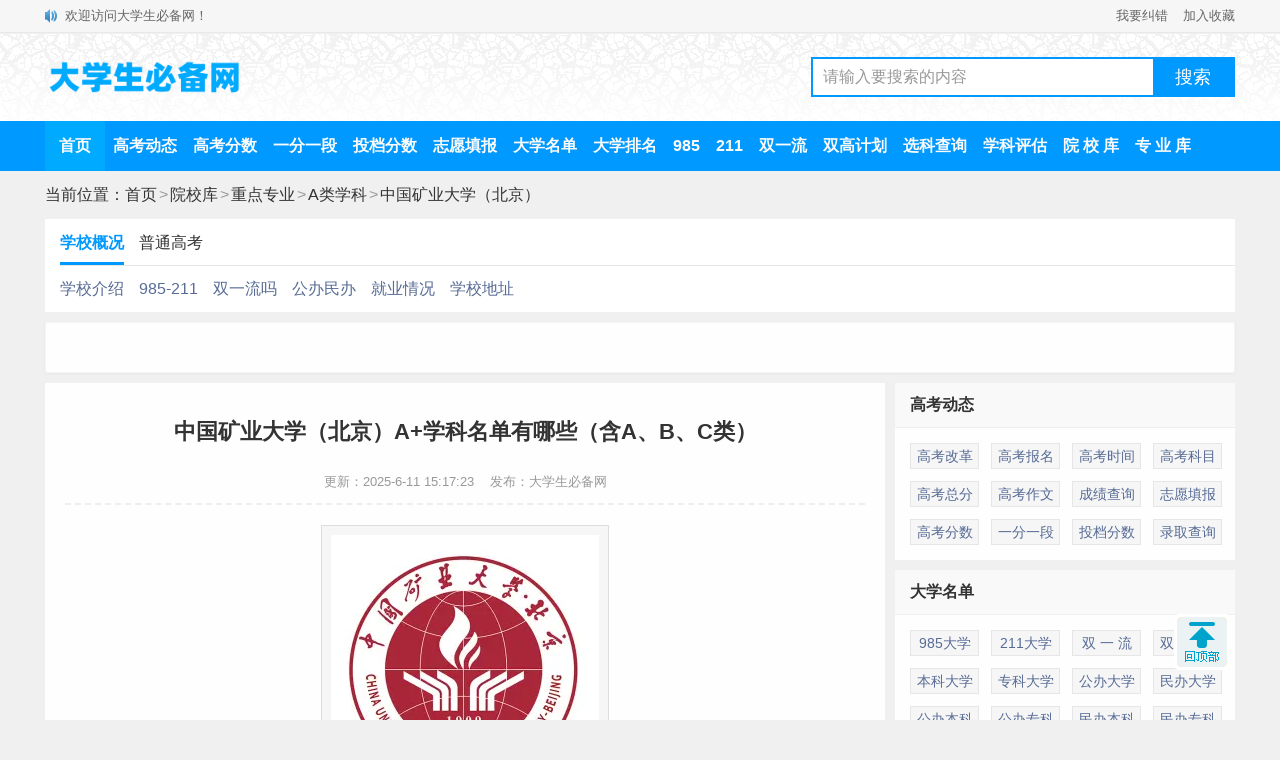

--- FILE ---
content_type: text/html
request_url: https://www.dxsbb.com/news/89284.html
body_size: 6343
content:
<!DOCTYPE html>
<html>
<head>
<meta http-equiv="Content-Type" content="text/html;charset=utf-8">
<title>中国矿业大学（北京）A+学科名单有哪些（含A、B、C类）_大学生必备网</title>
<meta name="keywords" content="中国矿业大学（北京）"/>
<meta name="description" content="根据教育部公布的第四轮（第五轮未公布）学科评估结果可知：中国矿业大学（北京）A+学科有矿业工程、安全科学与工程等。以下是具体名单一览表，希望对大家有所帮助。"/>
<meta name="mobile-agent" content="format=html5;url=https://m.dxsbb.com/news/89284.html">
<meta name="mobile-agent" content="format=wml;url=https://m.dxsbb.com/news/89284.html">
<meta name="mobile-agent" content="format=xhtml;url=https://m.dxsbb.com/news/89284.html">
<link rel="alternate" media="only screen and (max-width: 640px)" href="https://m.dxsbb.com/news/89284.html"/>
<link rel="stylesheet" type="text/css" href="/css/style.css?v=202412"/>
<script src="/js/common.js"></script>
<script src="/js/OTca.js"></script>
</head>
<body>
<div class="topBar">
<div class="wrap">
<div class="notice">欢迎访问大学生必备网！</div>
<div class="favorite"><a href="/about/contact.html" target="_blank">我要纠错</a><a href="javascript:void(0);" onclick="addFavorite();">加入收藏</a></div>
</div>
</div>
<div class="topLogo">
<div class="wrap">
<div class="logo">
<a href="/"><img src="/img/logo.png?v=1" title="大学生必备网" alt="大学生必备网"></a>
</div>
<div class="search">
<div class="searchBox">
<input type="text" id="searchInput" class="searchInput" value="请输入要搜索的内容" onfocus="if (value =='请输入要搜索的内容'){value =''}" onblur="if (value ==''){value='请输入要搜索的内容'}">
<input type="button" class="searchBtn" onclick="znss(document.getElementById('searchInput').value)" value="搜索">
</div>
</div>
</div>
</div>
<div class="topMenu">
<div class="menuList">
<ul>
<li class="active"><a href="/" target="_blank">首页</a></li>
<li><a href="/news/list_97.html" target="_blank">高考动态</a></li>
<li><a href="/news/list_180.html" target="_blank">高考分数</a></li>
<li><a href="/news/list_223.html" target="_blank">一分一段</a></li>
<li><a href="/news/list_1001.html" target="_blank">投档分数</a></li>
<li><a href="/news/list_822.html" target="_blank">志愿填报</a></li>
<li><a href="/news/list_88.html" target="_blank">大学名单</a></li>
<li><a href="/news/list_75.html" target="_blank">大学排名</a></li>
<li><a href="/news/list_652.html" target="_blank">985</a></li>
<li><a href="/news/list_651.html" target="_blank">211</a></li>
<li><a href="/news/list_178.html" target="_blank">双一流</a></li>
<li><a href="/news/list_642.html" target="_blank">双高计划</a></li>
<li><a href="/news/list_620.html" target="_blank">选科查询</a></li>
<li><a href="/news/list_712.html" target="_blank">学科评估</a></li>
<li><a href="/news/list_192.html" target="_blank">院 校 库</a></li>
<li><a href="/news/list_76.html" target="_blank">专 业 库</a></li>
</ul>
</div>
</div>
<div class="position">当前位置：<a href='/'>首页</a><span>&gt;</span><a href='/news/list_192.html' target='_blank'>院校库</a><span>&gt;</span><a href='/news/list_818.html' target='_blank'>重点专业</a><span>&gt;</span><a href='/news/list_1000.html' target='_blank'>A类学科</a><span>&gt;</span><a href="/school/中国矿业大学（北京）.html" target="_blank">中国矿业大学（北京）</a></div>
<div class="navmenu">
<div class='tabsmenu'><input type='radio' name='tab' id='tab1' checked='checked' class='tabs'><label for='tab1'>学校概况</label><input type='radio' name='tab' id='tab2' class='tabs'><label for='tab2'>普通高考</label><div id='view1' class='tabsview'><ul><li><a href='/news/98640.html'>学校介绍</a></li><li><a href='/news/31163.html'>985-211</a></li><li><a href='/news/74717.html'>双一流吗</a></li><li><a href='/news/53630.html'>公办民办</a></li><li><a href='/news/13584.html'>就业情况</a></li><li><a href='/news/92707.html'>学校地址</a></li></ul></div><div id='view2' class='tabsview'><ul><li><a href='/news/47723.html'>招生章程</a></li><li><a href='/news/8456.html'>招生专业</a></li><li><a href='/news/43538.html'>一流学科</a></li><li><a href='/news/72532.html'>学科评估</a></li><li><a href='/news/80169.html'>一流专业</a></li><li><a href='/news/114761.html'>特色专业</a></li><li><a href='/news/101059.html'>招生计划</a></li><li><a href='/news/32014.html'>录取分数</a></li><li><a href='/news/105454.html'>录取规则</a></li><li><a href='/news/52295.html'>收费标准</a></li><li><a href='/news/46786.html'>奖助学金</a></li></ul></div></div>
</div>
<div class="wrap">
<script>OTca('ot003');</script>
</div>
</div>
<div class="newsBody">
<div class="newsareaL">
<div id="article">
<h1>中国矿业大学（北京）A+学科名单有哪些（含A、B、C类）</h1>
<div class="update">更新：2025-6-11 15:17:23&nbsp;&nbsp;&nbsp;&nbsp;发布：大学生必备网</div>
<div class="content"><p style="text-align:center;"><img alt="中国矿业大学（北京）A+学科名单有哪些（含A、B、C类）" title="中国矿业大学（北京）A+学科名单有哪些（含A、B、C类）" src="https://img.dxsbb.com/upFiles/infoImg/school/52.png" width="268"></p><p>根据教育部公布的第四轮（第五轮未公布）学科评估结果可知：中国矿业大学（<a href='/news/list_98.html' class='keyWord' target='_blank'>北京</a>）A+学科有矿业工程、安全科学与工程等。以下是具体名单一览表，希望对大家有所帮助。</p><h2>1、中国矿业大学（北京）学科评估结果</h2><p>评估结果按“分档”方式呈现，按“学科整体水平得分”的位次百分位，将前70%的学科分9档公布：前2%（或前2名）为A+，2%～5%为A（不含2%，下同），5%～10%为A-，10%～20%为B+，20%～30%为B，30%～40%为B-，40%～50%为C+，50%～60%为C，60%～70%为C-。</p><div class="tablebox"><table class="hasback"><tbody><tr><td style='width: 15%;'>序号</td><td style='width: 60%;'>学科名称</td><td style='width: 25%;'>评估结果</td></tr><tr><td>1</td><td>矿业工程</td><td>A+</td></tr><tr><td>2</td><td>安全科学与工程</td><td>A+</td></tr><tr><td>3</td><td>测绘科学与技术</td><td>A-</td></tr><tr><td>4</td><td>地质资源与地质工程</td><td>A-</td></tr><tr><td>5</td><td>机械工程</td><td>B+</td></tr><tr><td>6</td><td>土木工程</td><td>B+</td></tr><tr><td>7</td><td>化学工程与技术</td><td>B+</td></tr><tr><td>8</td><td>管理科学与工程</td><td>B+</td></tr><tr><td>9</td><td>数学</td><td>B</td></tr><tr><td>10</td><td>力学</td><td>B</td></tr><tr><td>11</td><td>电气工程</td><td>B</td></tr><tr><td>12</td><td><a href='/news/list_81.html' class='keyWord' target='_blank'>计算机</a>科学与技术</td><td>B</td></tr><tr><td>13</td><td>环境科学与工程</td><td>B</td></tr><tr><td>14</td><td>公共管理</td><td>B</td></tr><tr><td>15</td><td>马克思主义理论</td><td>B-</td></tr><tr><td>16</td><td>信息与通信工程</td><td>B-</td></tr><tr><td>17</td><td>控制科学与工程</td><td>B-</td></tr><tr><td>18</td><td>工商管理</td><td>B-</td></tr><tr><td>19</td><td>外国<a href='/news/list_199.html' class='keyWord' target='_blank'>语言</a>文学</td><td>C+</td></tr><tr><td>20</td><td>地质学</td><td>C+</td></tr><tr><td>21</td><td>应用经济学</td><td>C</td></tr><tr><td>22</td><td>统计学</td><td>C</td></tr><tr><td>23</td><td>材料科学与工程</td><td>C</td></tr><tr><td>24</td><td>动力工程及工程热物理</td><td>C</td></tr><tr><td>25</td><td>城乡规划学</td><td>C</td></tr><tr><td>26</td><td>物理学</td><td>C-</td></tr><tr><td>27</td><td>化学</td><td>C-</td></tr><tr><td>28</td><td>软件工程</td><td>C-</td></tr></tbody></table></div><p>公布评估结果旨在为参评单位了解学科优势与不足、促进学科内涵建设、提高<a href='/news/list_41.html' class='keyWord' target='_blank'>研究生</a>培养质量提供客观信息，为学生选报学科、专业提供参考。</p><h2>2、中国矿业大学（北京）简介</h2><p>中国矿业大学（北京）（China University of Mining &amp; Technology,Beijing），位于北京市，是中华人民共和国教育部直属的全国重点大学、国家“<a href='/news/list_178.html' class='keyWord' target='_blank'>双一流</a>”建设高校、 国家“<a href='/news/list_194.html' class='keyWord' target='_blank'>211</a>工程”和“<a href='/news/list_195.html' class='keyWord' target='_blank'>985</a>工程优势学科创新平台”建设高校，为全国首批产业技术创新战略联盟高校、北京高科大学联盟和“一带一路”矿业高校联盟发起高校，教育部与原国家安全生产监督管理总局共建高校。</p><p>学校的前身是焦作路矿学堂，始建于1909年。1931年，更名为私立焦作工学院。1938年，学校西迁并与东北大学、北洋大学、北平大学的工学院联合组建国立西北工学院。1946年，焦作工学院复校并于 1949年回迁焦作。1950年更名为中国矿业学院。1953年，学校迁至北京，更名为北京矿业学院。1970年，学校迁至<a href='/news/list_109.html' class='keyWord' target='_blank'>四川</a>合川，更名为四川矿业学院。1988年，学校更名为中国矿业大学。1997年，成立了中国矿业大学（北京校区）。2003年1月，经中央编制部门批复同意，以"中国矿业大学（北京）"名义办学。 2009年，以“中国矿业大学（北京）”名义独立办学。</p></div>
<div class="mark">标签：<a href='/news/?list_mark-%E4%B8%AD%E5%9B%BD%E7%9F%BF%E4%B8%9A%E5%A4%A7%E5%AD%A6%EF%BC%88%E5%8C%97%E4%BA%AC%EF%BC%89.html' target='_blank'>中国矿业大学（北京）</a>&nbsp;</div>
</div>
<script>OTca('ot022');</script>
<div class="marknews">
<h2>相关推荐<span><a href="/school/中国矿业大学（北京）.html" target="_blank">更多</a></span></h2>
<ul>
<li><a href='/news/98640.html' target='_blank'><div class='a'><img src='https://img.dxsbb.com/upFiles/infoImg/school/52.png'></div><div class='b'><h3>中国矿业大学（北京）怎么样 好不好</h3><p class='time'>2025-6-11</p></div></a></li><li><a href='/news/31163.html' target='_blank'><div class='a'><img src='https://img.dxsbb.com/upFiles/infoImg/school/52.png'></div><div class='b'><h3>中国矿业大学（北京）是985还是211大学？</h3><p class='time'>2025-6-9</p></div></a></li><li><a href='/news/74717.html' target='_blank'><div class='a'><img src='https://img.dxsbb.com/upFiles/infoImg/school/52.png'></div><div class='b'><h3>中国矿业大学（北京）是双一流大学吗？</h3><p class='time'>2025-6-11</p></div></a></li><li><a href='/news/53630.html' target='_blank'><div class='a'><img src='https://img.dxsbb.com/upFiles/infoImg/school/52.png'></div><div class='b'><h3>中国矿业大学（北京）是公办还是民办大学？</h3><p class='time'>2025-6-11</p></div></a></li><script>OTca('ot028');</script><li><a href='/news/13584.html' target='_blank'><div class='a'><img src='https://img.dxsbb.com/upFiles/infoImg/2019071457362597.png'></div><div class='b'><h3>中国矿业大学（北京）就业率及就业前景怎么样</h3><p class='time'>2023-3-15</p></div></a></li><li><a href='/news/92707.html' target='_blank'><div class='a'><img src='https://img.dxsbb.com/upFiles/infoImg/school/52.png'></div><div class='b'><h3>中国矿业大学（北京）地址在哪里，哪个城市，哪个区？</h3><p class='time'>2025-2-25</p></div></a></li><li><a href='/news/47723.html' target='_blank'><div class='a'><img src='https://img.dxsbb.com/upFiles/infoImg/2019071457362597.png'></div><div class='b'><h3>2025年中国矿业大学（北京）招生章程</h3><p class='time'>2025-6-3</p></div></a></li><li><a href='/news/8456.html' target='_blank'><div class='a'><img src='https://img.dxsbb.com/upFiles/infoImg/2019071457362597.png'></div><div class='b'><h3>中国矿业大学（北京）有哪些专业？</h3><p class='time'>2025-3-27</p></div></a></li><script>OTca('ot030');</script><li><a href='/news/43538.html' target='_blank'><div class='a'><img src='https://img.dxsbb.com/upFiles/infoImg/school/52.png'></div><div class='b'><h3>中国矿业大学（北京）双一流学科名单有哪些（2个）</h3><p class='time'>2025-6-17</p></div></a></li><li><a href='/news/72532.html' target='_blank'><div class='a'><img src='https://img.dxsbb.com/upFiles/infoImg/school/52.png'></div><div class='b'><h3>中国矿业大学（北京）学科评估结果排名</h3><p class='time'>2025-6-9</p></div></a></li><li><a href='/news/80169.html' target='_blank'><div class='a'><img src='https://img.dxsbb.com/upFiles/infoImg/2019071457362597.png'></div><div class='b'><h3>中国矿业大学（北京）一流本科专业建设点名单（国家级+市级）</h3><p class='time'>2025-3-18</p></div></a></li><li><a href='/news/114761.html' target='_blank'><div class='a'><img src='https://img.dxsbb.com/upFiles/infoImg/2019071457362597.png'></div><div class='b'><h3>中国矿业大学（北京）特色专业有哪些（附名单）</h3><p class='time'>2025-2-25</p></div></a></li><script>OTca('ot032');</script><li><a href='/news/101059.html' target='_blank'><div class='a'><img src='https://img.dxsbb.com/upFiles/infoImg/2019071457362597.png'></div><div class='b'><h3>中国矿业大学（北京）招生计划-各专业招生人数是多少</h3><p class='time'>2025-5-8</p></div></a></li><li><a href='/news/32014.html' target='_blank'><div class='a'><img src='https://img.dxsbb.com/upFiles/infoImg/2019071457362597.png'></div><div class='b'><h3>2024中国矿业大学（北京）录取分数线（含2022-2023历年）</h3><p class='time'>2025-5-10</p></div></a></li><li><a href='/news/105454.html' target='_blank'><div class='a'><img src='https://img.dxsbb.com/upFiles/infoImg/2019071457362597.png'></div><div class='b'><h3>2025中国矿业大学（北京）录取规则及投档比例</h3><p class='time'>2025-6-3</p></div></a></li><li><a href='/news/52295.html' target='_blank'><div class='a'><img src='https://img.dxsbb.com/upFiles/infoImg/2019071457362597.png'></div><div class='b'><h3>2025中国矿业大学（北京）学费多少钱一年-各专业收费标准</h3><p class='time'>2025-6-3</p></div></a></li><li><a href='/news/46786.html' target='_blank'><div class='a'><img src='https://img.dxsbb.com/upFiles/infoImg/2019071457362597.png'></div><div class='b'><h3>中国矿业大学（北京）奖学金有哪些，一般多少钱?</h3><p class='time'>2025-3-24</p></div></a></li>
</ul>
</div>
<div class="shangxia">
<div class="shang">上一篇：<a href='/news/136337.html'>中国石油大学（北京）A+学科名单有哪些（含A、B、C类）</a> <span class="qwlb"><a href="/news/list_1000.html" target="_blank">前往列表</a></span></div>
<div class="xia">下一篇：<a href='/news/89459.html'>北京信息科技大学B类学科名单有哪些（含C类）</a> <span class="qwsy"><a href="/" target="_blank">前往首页</a></span></div>
</div>
</div>
<div class="newsareaR">
<div class="rightbox">
<h2>高考动态</h2>
<ul>
<li><a href="/news/list_181.html" target="_blank">高考改革</a></li>
<li><a href="/news/list_449.html" target="_blank">高考报名</a></li>
<li><a href="/news/list_888.html" target="_blank">高考时间</a></li>
<li><a href="/news/list_174.html" target="_blank">高考科目</a></li>
<li><a href="/news/list_220.html" target="_blank">高考总分</a></li>
<li><a href="/news/list_457.html" target="_blank">高考作文</a></li>
<li><a href="/news/list_821.html" target="_blank">成绩查询</a></li>
<li><a href="/news/list_822.html" target="_blank">志愿填报</a></li>
<li><a href="/news/list_180.html" target="_blank">高考分数</a></li>
<li><a href="/news/list_223.html" target="_blank">一分一段</a></li>
<li><a href="/news/list_1001.html" target="_blank">投档分数</a></li>
<li><a href="/news/list_553.html" target="_blank">录取查询</a></li>
</ul>
</div>
<div class="rightbox">
<h2>大学名单</h2>
<ul>
<li><a href="/news/list_652.html" target="_blank">985大学</a></li>
<li><a href="/news/list_651.html" target="_blank">211大学</a></li>
<li><a href="/news/list_178.html" target="_blank">双 一 流</a></li>
<li><a href="/news/list_642.html" target="_blank">双高计划</a></li>
<li><a href="/news/list_158.html" target="_blank">本科大学</a></li>
<li><a href="/news/list_159.html" target="_blank">专科大学</a></li>
<li><a href="/news/list_189.html" target="_blank">公办大学</a></li>
<li><a href="/news/list_190.html" target="_blank">民办大学</a></li>
<li><a href="/news/list_547.html" target="_blank">公办本科</a></li>
<li><a href="/news/list_459.html" target="_blank">公办专科</a></li>
<li><a href="/news/list_548.html" target="_blank">民办本科</a></li>
<li><a href="/news/list_460.html" target="_blank">民办专科</a></li>
</ul>
</div>
<script>OTca('ot024');</script>
<div class="rightbox">
<h2>院 校 库</h2>
<ul>
<li><a href="/news/list_721.html" target="_blank">院校概况</a></li>
<li><a href="/news/list_720.html" target="_blank">招生章程</a></li>
<li><a href="/news/list_744.html" target="_blank">招生专业</a></li>
<li><a href="/news/list_818.html" target="_blank">重点专业</a></li>
<li><a href="/news/list_823.html" target="_blank">招生计划</a></li>
<li><a href="/news/list_168.html" target="_blank">录取分数</a></li>
<li><a href="/news/list_565.html" target="_blank">录取规则</a></li>
<li><a href="/news/list_815.html" target="_blank">就业情况</a></li>
<li><a href="/news/list_722.html" target="_blank">收费标准</a></li>
<li><a href="/news/list_813.html" target="_blank">奖助学金</a></li>
<li><a href="/news/list_814.html" target="_blank">宿舍条件</a></li>
<li><a href="/news/list_817.html" target="_blank">学校地址</a></li>
</ul>
</div>
<div class="rightbox">
<h2>专 业 库</h2>
<ul>
<li><a href="/news/list_96.html" target="_blank">本科专业</a></li>
<li><a href="/news/list_240.html" target="_blank">专科专业</a></li>
<li><a href="/news/list_452.html" target="_blank">女生专业</a></li>
<li><a href="/news/list_453.html" target="_blank">男生专业</a></li>
<li><a href="/news/list_454.html" target="_blank">热门专业</a></li>
<li><a href="/news/list_160.html" target="_blank">专业介绍</a></li>
<li><a href="/news/list_650.html" target="_blank">开设院校</a></li>
<li><a href="/news/list_90.html" target="_blank">专业就业</a></li>
<li><a href="/news/list_712.html" target="_blank">学科评估</a></li>
<li><a href="/news/list_857.html" target="_blank">专业认证</a></li>
<li><a href="/news/list_955.html" target="_blank">特色专业</a></li>
<li><a href="/news/list_162.html" target="_blank">专业排名</a></li>
</ul>
</div>
<script>OTca('ot025');</script>
<div class="rightbox">
<h2>各省高考</h2>
<ul>
<li><a href="/news/list_97.html" target="_blank">全国高考</a></li>
<li><a href="/news/list_99.html" target="_blank">江苏高考</a></li>
<li><a href="/news/list_110.html" target="_blank">浙江高考</a></li>
<li><a href="/news/list_100.html" target="_blank">山东高考</a></li>
<li><a href="/news/list_112.html" target="_blank">福建高考</a></li>
<li><a href="/news/list_103.html" target="_blank">湖北高考</a></li>
<li><a href="/news/list_104.html" target="_blank">湖南高考</a></li>
<li><a href="/news/list_106.html" target="_blank">安徽高考</a></li>
<li><a href="/news/list_111.html" target="_blank">江西高考</a></li>
<li><a href="/news/list_105.html" target="_blank">河北高考</a></li>
<li><a href="/news/list_107.html" target="_blank">辽宁高考</a></li>
<li><a href="/news/list_119.html" target="_blank">吉林高考</a></li>
<li><a href="/news/list_113.html" target="_blank">黑 龙 江</a></li>
<li><a href="/news/list_102.html" target="_blank">河南高考</a></li>
<li><a href="/news/list_108.html" target="_blank">陕西高考</a></li>
<li><a href="/news/list_114.html" target="_blank">山西高考</a></li>
<li><a href="/news/list_123.html" target="_blank">甘肃高考</a></li>
<li><a href="/news/list_109.html" target="_blank">四川高考</a></li>
<li><a href="/news/list_121.html" target="_blank">贵州高考</a></li>
<li><a href="/news/list_118.html" target="_blank">云南高考</a></li>
<li><a href="/news/list_127.html" target="_blank">青海高考</a></li>
<li><a href="/news/list_101.html" target="_blank">广东高考</a></li>
<li><a href="/news/list_115.html" target="_blank">广西高考</a></li>
<li><a href="/news/list_125.html" target="_blank">海南高考</a></li>
<li><a href="/news/list_126.html" target="_blank">宁夏高考</a></li>
<li><a href="/news/list_98.html" target="_blank">北京高考</a></li>
<li><a href="/news/list_116.html" target="_blank">上海高考</a></li>
<li><a href="/news/list_120.html" target="_blank">天津高考</a></li>
<li><a href="/news/list_117.html" target="_blank">重庆高考</a></li>
<li><a href="/news/list_124.html" target="_blank">新疆高考</a></li>
<li><a href="/news/list_128.html" target="_blank">西藏高考</a></li>
<li><a href="/news/list_122.html" target="_blank">内 蒙 古</a></li>
</ul>
</div>
<div class="rightbox">
<h2>特殊类型</h2>
<ul>
<li><a href="/news/list_156.html" target="_blank">强基计划</a></li>
<li><a href="/news/list_171.html" target="_blank">艺术高考</a></li>
<li><a href="/news/list_172.html" target="_blank">体育高考</a></li>
<li><a href="/news/list_209.html" target="_blank">高职单招</a></li>
</ul>
</div>
<script>OTca('ot026');</script>
<div class="new">
<h2>热门推荐</h2>
<ul>
<li>
<a href='/news/89388.html' target='_blank'>
<div class='a'><img src='https://img.dxsbb.com/upFiles/infoImg/school/49.jpg' alt='华北电力大学A+类学科名单有哪些（含A、B、C类）'/></div>
<div class='b'><h3>华北电力大学A+类学科名单有哪些（含A、B、C类）</h3><p class='time'>2025-6-11</p></div>
</a>
</li>
<li>
<a href='/news/89457.html' target='_blank'>
<div class='a'><img src='https://img.dxsbb.com/upFiles/infoImg/school/47.jpg' alt='中央民族大学A+学科名单有哪些（含A、B、C类）'/></div>
<div class='b'><h3>中央民族大学A+学科名单有哪些（含A、B、C类）</h3><p class='time'>2025-6-11</p></div>
</a>
</li>
<li>
<a href='/news/89443.html' target='_blank'>
<div class='a'><img src='https://img.dxsbb.com/upFiles/infoImg/school/48.jpg' alt='中国政法大学A+学科名单有哪些（含A、B、C类）'/></div>
<div class='b'><h3>中国政法大学A+学科名单有哪些（含A、B、C类）</h3><p class='time'>2025-6-11</p></div>
</a>
</li>
<li>
<a href='/news/89031.html' target='_blank'>
<div class='a'><img src='https://img.dxsbb.com/upFiles/infoImg/school/54.jpg' alt='中国地质大学（北京）A+学科名单有哪些（含A、B、C类）'/></div>
<div class='b'><h3>中国地质大学（北京）A+学科名单有哪些（含A、B、C类）</h3><p class='time'>2025-6-11</p></div>
</a>
</li>
<li>
<a href='/news/136337.html' target='_blank'>
<div class='a'><img src='https://img.dxsbb.com/upFiles/infoImg/school/53.jpg' alt='中国石油大学（北京）A+学科名单有哪些（含A、B、C类）'/></div>
<div class='b'><h3>中国石油大学（北京）A+学科名单有哪些（含A、B、C类）</h3><p class='time'>2025-6-11</p></div>
</a>
</li>
<li>
<a href='/news/89481.html' target='_blank'>
<div class='a'><img src='/echo.gif' data-echo='https://img.dxsbb.com/upFiles/infoImg/school/42.jpg' alt='中央美术学院A+学科名单有哪些（含A、B、C类）'/></div>
<div class='b'><h3>中央美术学院A+学科名单有哪些（含A、B、C类）</h3><p class='time'>2025-6-11</p></div>
</a>
</li>
<li>
<a href='/news/89459.html' target='_blank'>
<div class='a'><img src='/echo.gif' data-echo='https://img.dxsbb.com/upFiles/infoImg/school/51.jpg' alt='北京信息科技大学B类学科名单有哪些（含C类）'/></div>
<div class='b'><h3>北京信息科技大学B类学科名单有哪些（含C类）</h3><p class='time'>2025-6-11</p></div>
</a>
</li>
<li>
<a href='/news/89476.html' target='_blank'>
<div class='a'><img src='/echo.gif' data-echo='https://img.dxsbb.com/upFiles/infoImg/school/45.jpg' alt='北京电影学院A+类学科名单有哪些（含A、B、C类）'/></div>
<div class='b'><h3>北京电影学院A+类学科名单有哪些（含A、B、C类）</h3><p class='time'>2025-6-11</p></div>
</a>
</li>
<li>
<a href='/news/89433.html' target='_blank'>
<div class='a'><img src='/echo.gif' data-echo='https://img.dxsbb.com/upFiles/infoImg/school/41.jpg' alt='中国音乐学院A+类学科名单有哪些（含A、B、C类）'/></div>
<div class='b'><h3>中国音乐学院A+类学科名单有哪些（含A、B、C类）</h3><p class='time'>2025-6-11</p></div>
</a>
</li>
<li>
<a href='/news/89446.html' target='_blank'>
<div class='a'><img src='/echo.gif' data-echo='https://img.dxsbb.com/upFiles/infoImg/school/55.jpg' alt='北京联合大学A类学科名单有哪些（含B、C类）'/></div>
<div class='b'><h3>北京联合大学A类学科名单有哪些（含B、C类）</h3><p class='time'>2025-6-11</p></div>
</a>
</li>
</ul>
</div>
</div>
</div>
<div class="bottomBody">
<div class="Copyright"><p class="about">Copyright&nbsp;&copy;&nbsp;大学生必备网&nbsp;&nbsp;&nbsp;&nbsp;<a href="/about/contact.html" target="_blank">联系我们</a></p>
<p class="beian"><a href="https://beian.miit.gov.cn" target="_blank">鄂ICP备2024032864号-2</a>&nbsp;&nbsp;&nbsp;&nbsp;<a target="_blank" href="https://www.beian.gov.cn/portal/registerSystemInfo?recordcode=42011102003869"><img src="/img/beian.png">鄂公网安备42011102003869号</a></p></div>
</div>
<script src="/js/school.js?v=20240928"></script>
<script src="/readNum.asp?mudi=add&dataID=89284&isNoReturn=0"></script>
</body>
</html>